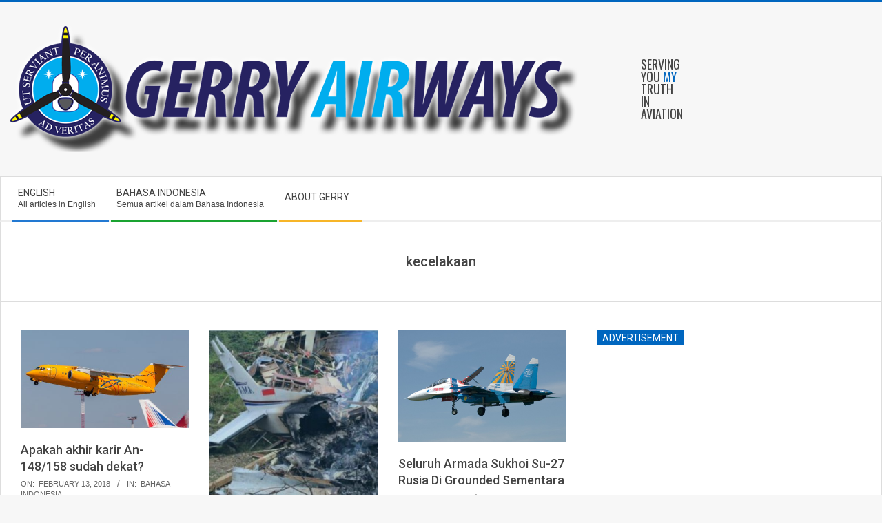

--- FILE ---
content_type: text/html; charset=UTF-8
request_url: https://www.gerryairways.com/index.php/tag/kecelakaan/
body_size: 10185
content:
<!DOCTYPE html>
<html lang="en-US" class="no-js">

<head>
<meta charset="UTF-8" />
<title>kecelakaan &#8211; GerryAirways</title>
<meta name="viewport" content="width=device-width, initial-scale=1" />
<meta name="generator" content="Magazine Hoot 1.9.11" />
<link rel='dns-prefetch' href='//fonts.googleapis.com' />
<link rel='dns-prefetch' href='//s.w.org' />
<link rel="alternate" type="application/rss+xml" title="GerryAirways &raquo; Feed" href="https://www.gerryairways.com/index.php/feed/" />
<link rel="alternate" type="application/rss+xml" title="GerryAirways &raquo; Comments Feed" href="https://www.gerryairways.com/index.php/comments/feed/" />
<link rel="alternate" type="application/rss+xml" title="GerryAirways &raquo; kecelakaan Tag Feed" href="https://www.gerryairways.com/index.php/tag/kecelakaan/feed/" />
<link rel="pingback" href="https://www.gerryairways.com/xmlrpc.php" />
<link rel="profile" href="http://gmpg.org/xfn/11" />
		<script type="text/javascript">
			window._wpemojiSettings = {"baseUrl":"https:\/\/s.w.org\/images\/core\/emoji\/2.2.1\/72x72\/","ext":".png","svgUrl":"https:\/\/s.w.org\/images\/core\/emoji\/2.2.1\/svg\/","svgExt":".svg","source":{"concatemoji":"https:\/\/www.gerryairways.com\/wp-includes\/js\/wp-emoji-release.min.js?ver=4.7"}};
			!function(a,b,c){function d(a){var b,c,d,e,f=String.fromCharCode;if(!k||!k.fillText)return!1;switch(k.clearRect(0,0,j.width,j.height),k.textBaseline="top",k.font="600 32px Arial",a){case"flag":return k.fillText(f(55356,56826,55356,56819),0,0),!(j.toDataURL().length<3e3)&&(k.clearRect(0,0,j.width,j.height),k.fillText(f(55356,57331,65039,8205,55356,57096),0,0),b=j.toDataURL(),k.clearRect(0,0,j.width,j.height),k.fillText(f(55356,57331,55356,57096),0,0),c=j.toDataURL(),b!==c);case"emoji4":return k.fillText(f(55357,56425,55356,57341,8205,55357,56507),0,0),d=j.toDataURL(),k.clearRect(0,0,j.width,j.height),k.fillText(f(55357,56425,55356,57341,55357,56507),0,0),e=j.toDataURL(),d!==e}return!1}function e(a){var c=b.createElement("script");c.src=a,c.defer=c.type="text/javascript",b.getElementsByTagName("head")[0].appendChild(c)}var f,g,h,i,j=b.createElement("canvas"),k=j.getContext&&j.getContext("2d");for(i=Array("flag","emoji4"),c.supports={everything:!0,everythingExceptFlag:!0},h=0;h<i.length;h++)c.supports[i[h]]=d(i[h]),c.supports.everything=c.supports.everything&&c.supports[i[h]],"flag"!==i[h]&&(c.supports.everythingExceptFlag=c.supports.everythingExceptFlag&&c.supports[i[h]]);c.supports.everythingExceptFlag=c.supports.everythingExceptFlag&&!c.supports.flag,c.DOMReady=!1,c.readyCallback=function(){c.DOMReady=!0},c.supports.everything||(g=function(){c.readyCallback()},b.addEventListener?(b.addEventListener("DOMContentLoaded",g,!1),a.addEventListener("load",g,!1)):(a.attachEvent("onload",g),b.attachEvent("onreadystatechange",function(){"complete"===b.readyState&&c.readyCallback()})),f=c.source||{},f.concatemoji?e(f.concatemoji):f.wpemoji&&f.twemoji&&(e(f.twemoji),e(f.wpemoji)))}(window,document,window._wpemojiSettings);
		</script>
		<style type="text/css">
img.wp-smiley,
img.emoji {
	display: inline !important;
	border: none !important;
	box-shadow: none !important;
	height: 1em !important;
	width: 1em !important;
	margin: 0 .07em !important;
	vertical-align: -0.1em !important;
	background: none !important;
	padding: 0 !important;
}
</style>
<link rel='stylesheet' id='maghoot-google-fonts-css'  href='//fonts.googleapis.com/css?family=Roboto%3A400%2C500%2C700%7COswald%3A400%7COpen%2BSans%3A300%2C400%2C400i%2C500%2C600%2C700%2C700i%2C800&#038;subset=latin' type='text/css' media='all' />
<link rel='stylesheet' id='hybrid-gallery-css'  href='https://www.gerryairways.com/wp-content/themes/magazine-hoot/hybrid/css/gallery.min.css?ver=4.0.0' type='text/css' media='all' />
<link rel='stylesheet' id='font-awesome-css'  href='https://www.gerryairways.com/wp-content/themes/magazine-hoot/hybrid/extend/css/font-awesome.css?ver=5.0.10' type='text/css' media='all' />
<link rel='stylesheet' id='hybridextend-style-css'  href='https://www.gerryairways.com/wp-content/themes/magazine-hoot/style.css?ver=1.9.11' type='text/css' media='all' />
<style id='hybridextend-style-inline-css' type='text/css'>
.hgrid {
	max-width: 1380px;
} 
a,.widget .view-all a:hover {
	color: #0066bf;
} 
a:hover {
	color: #004c8f;
} 
.accent-typo,.cat-label {
	background: #0066bf;
	color: #ffffff;
} 
.cat-typo-320 {
	background: #2279d2;
	color: #ffffff;
	border-color: #2279d2;
} 
.cat-typo-3 {
	background: #dd0000;
	color: #ffffff;
	border-color: #dd0000;
} 
.cat-typo-324 {
	background: #f7b528;
	color: #ffffff;
	border-color: #f7b528;
} 
.cat-typo-311 {
	background: #0000dd;
	color: #ffffff;
	border-color: #0000dd;
} 
.cat-typo-333 {
	background: #ee559d;
	color: #ffffff;
	border-color: #ee559d;
} 
.cat-typo-322 {
	background: #bcba08;
	color: #ffffff;
	border-color: #bcba08;
} 
.cat-typo-368 {
	background: #2279d2;
	color: #ffffff;
	border-color: #2279d2;
} 
.cat-typo-370 {
	background: #1aa331;
	color: #ffffff;
	border-color: #1aa331;
} 
.cat-typo-288 {
	background: #f7b528;
	color: #ffffff;
	border-color: #f7b528;
} 
.cat-typo-318 {
	background: #21bad5;
	color: #ffffff;
	border-color: #21bad5;
} 
.cat-typo-323 {
	background: #ee559d;
	color: #ffffff;
	border-color: #ee559d;
} 
.cat-typo-285 {
	background: #bcba08;
	color: #ffffff;
	border-color: #bcba08;
} 
.cat-typo-319 {
	background: #2279d2;
	color: #ffffff;
	border-color: #2279d2;
} 
.cat-typo-1 {
	background: #1aa331;
	color: #ffffff;
	border-color: #1aa331;
} 
.invert-typo {
	color: #ffffff;
} 
.enforce-typo {
	background: #ffffff;
} 
input[type="submit"], #submit, .button {
	background: #0066bf;
	color: #ffffff;
} 
input[type="submit"]:hover, #submit:hover, .button:hover, input[type="submit"]:focus, #submit:focus, .button:focus {
	background: #004c8f;
	color: #ffffff;
} 
h1, h2, h3, h4, h5, h6, .title, .titlefont {
	text-transform: none;
} 
body {
	background-color: #f7f7f7;
	border-color: #0066bf;
} 
#topbar, #main.main, #header-supplementary,.sub-footer {
	background: #ffffff;
} 
#site-title {
	text-transform: uppercase;
} 
.site-logo-with-icon #site-title i {
	font-size: 50px;
} 
.site-logo-mixed-image img {
	max-width: 1024px;
} 
#site-logo-custom .site-title-line1,#site-logo-mixedcustom .site-title-line1 {
	font-size: 18px;
} 
#site-logo-custom .site-title-line2,#site-logo-mixedcustom .site-title-line2 {
	font-size: 14px;
} 
#site-logo-custom .site-title-line3,#site-logo-mixedcustom .site-title-line3 {
	font-size: 14px;
} 
#site-logo-custom .site-title-line4,#site-logo-mixedcustom .site-title-line4 {
	font-size: 14px;
} 
.site-title-line b, .site-title-line em, .site-title-line strong {
	color: #0066bf;
} 
.menu-items > li.current-menu-item > a, .menu-items > li.current-menu-ancestor > a, .menu-items > li:hover > a,.sf-menu ul li:hover > a, .sf-menu ul li.current-menu-ancestor > a, .sf-menu ul li.current-menu-item > a {
	color: #0066bf;
} 
.menu-highlight > li:nth-of-type(1) {
	color: #2279d2;
	border-color: #2279d2;
} 
.menu-highlight > li:nth-of-type(2) {
	color: #1aa331;
	border-color: #1aa331;
} 
.menu-highlight > li:nth-of-type(3) {
	color: #f7b528;
	border-color: #f7b528;
} 
.entry-footer .entry-byline {
	color: #0066bf;
} 
.more-link {
	border-color: #0066bf;
	color: #0066bf;
} 
.more-link a {
	background: #0066bf;
	color: #ffffff;
} 
.more-link a:hover {
	background: #004c8f;
	color: #ffffff;
} 
.lSSlideOuter .lSPager.lSpg > li:hover a, .lSSlideOuter .lSPager.lSpg > li.active a {
	background-color: #0066bf;
} 
.frontpage-area.module-bg-accent {
	background-color: #0066bf;
} 
.widget-title > span.accent-typo {
	border-color: #0066bf;
} 
.content-block-style3 .content-block-icon {
	background: #ffffff;
} 
.content-block-icon i {
	color: #0066bf;
} 
.icon-style-circle, .icon-style-square {
	border-color: #0066bf;
} 
.content-block-column .more-link a {
	color: #0066bf;
} 
.content-block-column .more-link a:hover {
	color: #ffffff;
} 
#infinite-handle span,.lrm-form a.button, .lrm-form button, .lrm-form button[type=submit], .lrm-form #buddypress input[type=submit], .lrm-form input[type=submit] {
	background: #0066bf;
	color: #ffffff;
} 
.woocommerce nav.woocommerce-pagination ul li a:focus, .woocommerce nav.woocommerce-pagination ul li a:hover {
	color: #004c8f;
}
</style>
<script type='text/javascript' src='https://www.gerryairways.com/wp-includes/js/jquery/jquery.js?ver=1.12.4'></script>
<script type='text/javascript' src='https://www.gerryairways.com/wp-includes/js/jquery/jquery-migrate.min.js?ver=1.4.1'></script>
<script type='text/javascript' src='https://www.gerryairways.com/wp-content/themes/magazine-hoot/js/modernizr.custom.js?ver=2.8.3'></script>
<link rel='https://api.w.org/' href='https://www.gerryairways.com/index.php/wp-json/' />
<link rel="EditURI" type="application/rsd+xml" title="RSD" href="https://www.gerryairways.com/xmlrpc.php?rsd" />
<link rel="wlwmanifest" type="application/wlwmanifest+xml" href="https://www.gerryairways.com/wp-includes/wlwmanifest.xml" /> 
<meta name="generator" content="WordPress 4.7" />
<link rel="icon" href="https://www.gerryairways.com/wp-content/uploads/2018/02/cropped-GerryAirwaysRoundel-1024-32x32.png" sizes="32x32" />
<link rel="icon" href="https://www.gerryairways.com/wp-content/uploads/2018/02/cropped-GerryAirwaysRoundel-1024-192x192.png" sizes="192x192" />
<link rel="apple-touch-icon-precomposed" href="https://www.gerryairways.com/wp-content/uploads/2018/02/cropped-GerryAirwaysRoundel-1024-180x180.png" />
<meta name="msapplication-TileImage" content="https://www.gerryairways.com/wp-content/uploads/2018/02/cropped-GerryAirwaysRoundel-1024-270x270.png" />
</head>

<body class="wordpress ltr en en-us parent-theme y2026 m01 d22 h10 thursday logged-out wp-custom-logo plural archive taxonomy taxonomy-post_tag taxonomy-post_tag-kecelakaan post_tag-template-default maghoot" dir="ltr" itemscope="itemscope" itemtype="https://schema.org/Blog">

	
	<a href="#main" class="screen-reader-text">Skip to content</a>

	
	<div id="page-wrapper" class=" hgrid site-boxed page-wrapper sitewrap-wide-right sidebarsN sidebars1 maghoot-cf7-style maghoot-mapp-style maghoot-jetpack-style">

		
		<header id="header" class="site-header header-layout-primary-widget-area header-layout-secondary-bottom tablemenu" role="banner" itemscope="itemscope" itemtype="https://schema.org/WPHeader">

			
			<div id="header-primary" class=" header-part header-primary-widget-area">
				<div class="hgrid">
					<div class="table hgrid-span-12">
							<div id="branding" class="site-branding branding table-cell-mid">
		<div id="site-logo" class="site-logo-mixedcustom">
			<div id="site-logo-mixedcustom" class="site-logo-with-image"><div class="site-logo-mixed-image"><a href="https://www.gerryairways.com/" class="custom-logo-link" rel="home" itemprop="url"><img width="900" height="183" src="https://www.gerryairways.com/wp-content/uploads/2017/12/GerryAirwaysBanner_800.png" class="custom-logo" alt="" itemprop="logo" srcset="https://www.gerryairways.com/wp-content/uploads/2017/12/GerryAirwaysBanner_800.png 900w, https://www.gerryairways.com/wp-content/uploads/2017/12/GerryAirwaysBanner_800-300x61.png 300w, https://www.gerryairways.com/wp-content/uploads/2017/12/GerryAirwaysBanner_800-768x156.png 768w" sizes="(max-width: 900px) 100vw, 900px" /></a></div><div class="site-logo-mixed-text"><div id="site-title" class="site-title" itemprop="headline"><a href="https://www.gerryairways.com" rel="home" itemprop="url"><span class="customblogname"><span class="site-title-line site-title-line1">Serving you <em>MY</em> truth in aviation</span></span></a></div></div><!--site-logo-mixed-text--></div><!--logotext-->		</div>
	</div><!-- #branding -->
	<div id="header-aside" class=" header-aside table-cell-mid  header-aside-widget-area"></div>					</div>
				</div>
			</div>

					<div id="header-supplementary" class=" header-part header-supplementary-bottom header-supplementary-left  menu-side-none">
			<div class="hgrid">
				<div class="hgrid-span-12">
					<div class="menu-nav-box">	<div class="screen-reader-text">Secondary Navigation Menu</div>
	<nav id="menu-secondary" class="menu menu-secondary nav-menu mobilemenu-fixed mobilesubmenu-click" role="navigation" itemscope="itemscope" itemtype="https://schema.org/SiteNavigationElement">
		<a class="menu-toggle" href="#"><span class="menu-toggle-text">Menu</span><i class="fas fa-bars"></i></a>

		<ul id="menu-secondary-items" class="menu-items sf-menu menu menu-highlight"><li id="menu-item-4396" class="menu-item menu-item-type-taxonomy menu-item-object-category menu-item-4396"><a href="https://www.gerryairways.com/index.php/category/en/"><span class="menu-title">English</span><span class="menu-description">All articles in English</span></a></li>
<li id="menu-item-4397" class="menu-item menu-item-type-taxonomy menu-item-object-category menu-item-4397"><a href="https://www.gerryairways.com/index.php/category/id/"><span class="menu-title">Bahasa Indonesia</span><span class="menu-description">Semua artikel dalam Bahasa Indonesia</span></a></li>
<li id="menu-item-22" class="menu-item menu-item-type-post_type menu-item-object-page menu-item-home menu-item-22"><a href="https://www.gerryairways.com/index.php/about-gerry/"><span class="menu-title">About Gerry</span></a></li>
</ul>
	</nav><!-- #menu-secondary -->
	</div>				</div>
			</div>
		</div>
		
		</header><!-- #header -->

		
		<div id="main" class=" main">
			

		<div id="loop-meta" class=" loop-meta-wrap pageheader-bg-default">
			<div class="hgrid">

				<div class=" loop-meta archive-header  hgrid-span-12" itemscope="itemscope" itemtype="https://schema.org/WebPageElement">

					
					<h1 class=" loop-title entry-title archive-title" itemprop="headline">kecelakaan</h1>

					
				</div><!-- .loop-meta -->

			</div>
		</div>

	
<div class="hgrid main-content-grid">

	
	<main id="content" class="content  hgrid-span-8 has-sidebar layout-wide-right " role="main">

		
			<div id="content-wrap">

				
<article id="post-4487" class="entry author-gerrys post-4487 post type-post status-publish format-standard has-post-thumbnail category-id tag-antonov tag-kecelakaan tag-rusia tag-saratov-airlines tag-ukraina  archive-block archive-block3 hcolumn-1-3" itemscope="itemscope" itemtype="https://schema.org/BlogPosting" itemprop="blogPost">

	<div class="entry-grid hgrid">

		<div itemprop="image" itemscope itemtype="https://schema.org/ImageObject" class="entry-featured-img-wrap"><meta itemprop="url" content="https://www.gerryairways.com/wp-content/uploads/2018/02/Saratov_Airlines_Antonov_An-148_takes_off_at_Domodedovo-1-460x270.jpg"><meta itemprop="width" content="460"><meta itemprop="height" content="270"><a href="https://www.gerryairways.com/index.php/id/apakah-akhir-karir-an-148-158-sudah-dekat/" class="entry-featured-img-link"><img width="460" height="270" src="https://www.gerryairways.com/wp-content/uploads/2018/02/Saratov_Airlines_Antonov_An-148_takes_off_at_Domodedovo-1-460x270.jpg" class="attachment-hoot-medium-thumb  entry-content-featured-img entry-grid-featured-img wp-post-image" alt="" itemscope="" itemprop="image" /></a></div>
		<div class="entry-grid-content">

			<header class="entry-header">
				<h2 class="entry-title" itemprop="headline"><a href="https://www.gerryairways.com/index.php/id/apakah-akhir-karir-an-148-158-sudah-dekat/" rel="bookmark" itemprop="url">Apakah akhir karir An-148/158 sudah dekat?</a></h2>			</header><!-- .entry-header -->

			
			<div class="screen-reader-text" itemprop="datePublished" itemtype="https://schema.org/Date">2018-02-13</div>
			<div class="entry-byline"> <div class="entry-byline-block entry-byline-date"> <span class="entry-byline-label">On:</span> <time class="entry-published updated" datetime="2018-02-13T10:52:52+00:00" itemprop="datePublished" title="Tuesday, February 13, 2018, 10:52 am">February 13, 2018</time> </div> <div class="entry-byline-block entry-byline-cats"> <span class="entry-byline-label">In:</span> <a href="https://www.gerryairways.com/index.php/category/id/" rel="category tag">Bahasa Indonesia</a> </div></div><!-- .entry-byline -->
			<div class="entry-summary" itemprop="description"><p>Saratov Airlines mengumumkan bahwa mereka akan sementara berhenti mengoperasikan pesawat jenis Antonov An-148 setelah kecelakaan yang terjadi di 11 Februari yang menimpa tipe pesawat tersebut.<span class="more-link"><a href="https://www.gerryairways.com/index.php/id/apakah-akhir-karir-an-148-158-sudah-dekat/">Read More &rarr;</a></span></p>
</div>
		</div><!-- .entry-grid-content -->

	</div><!-- .entry-grid -->

</article><!-- .entry -->
<article id="post-3520" class="entry author-gerrys has-more-link post-3520 post type-post status-publish format-standard has-post-thumbnail category-id category-keselamatan tag-ama tag-caravan tag-cessna tag-kecelakaan  archive-block archive-block3 hcolumn-1-3" itemscope="itemscope" itemtype="https://schema.org/BlogPosting" itemprop="blogPost">

	<div class="entry-grid hgrid">

		<div itemprop="image" itemscope itemtype="https://schema.org/ImageObject" class="entry-featured-img-wrap"><meta itemprop="url" content="https://www.gerryairways.com/wp-content/uploads/2016/06/AMA_accident1.jpg"><meta itemprop="width" content="270"><meta itemprop="height" content="270"><a href="https://www.gerryairways.com/index.php/id/cessna-caravan-ama-hancur-di-lolat-yahukimo-papua-barat/" class="entry-featured-img-link"><img width="270" height="270" src="https://www.gerryairways.com/wp-content/uploads/2016/06/AMA_accident1.jpg" class="attachment-hoot-medium-thumb  entry-content-featured-img entry-grid-featured-img wp-post-image" alt="" itemscope="" srcset="https://www.gerryairways.com/wp-content/uploads/2016/06/AMA_accident1.jpg 720w, https://www.gerryairways.com/wp-content/uploads/2016/06/AMA_accident1-150x150.jpg 150w, https://www.gerryairways.com/wp-content/uploads/2016/06/AMA_accident1-300x300.jpg 300w" sizes="(max-width: 270px) 100vw, 270px" itemprop="image" /></a></div>
		<div class="entry-grid-content">

			<header class="entry-header">
				<h2 class="entry-title" itemprop="headline"><a href="https://www.gerryairways.com/index.php/id/cessna-caravan-ama-hancur-di-lolat-yahukimo-papua-barat/" rel="bookmark" itemprop="url">Cessna Caravan AMA hancur di Lolat, Yahukimo, Papua Barat</a></h2>			</header><!-- .entry-header -->

			
			<div class="screen-reader-text" itemprop="datePublished" itemtype="https://schema.org/Date">2016-06-14</div>
			<div class="entry-byline"> <div class="entry-byline-block entry-byline-date"> <span class="entry-byline-label">On:</span> <time class="entry-published updated" datetime="2016-06-14T16:28:18+00:00" itemprop="datePublished" title="Tuesday, June 14, 2016, 4:28 pm">June 14, 2016</time> </div> <div class="entry-byline-block entry-byline-cats"> <span class="entry-byline-label">In:</span> <a href="https://www.gerryairways.com/index.php/category/id/" rel="category tag">Bahasa Indonesia</a>, <a href="https://www.gerryairways.com/index.php/category/id/keselamatan/" rel="category tag">Keselamatan</a> </div></div><!-- .entry-byline -->
			<div class="entry-summary" itemprop="description"><p>Pada pagi hari tanggal 14 Juni 2016, Sebuah pesawat Cessna 208B Caravan milik PT AMA (Associated Mission Aviation) beregistrasi PK-RKC hancur setelah mengalami kecelakaan pada saat<span class="more-link"><a href="https://www.gerryairways.com/index.php/id/cessna-caravan-ama-hancur-di-lolat-yahukimo-papua-barat/">Read More &rarr;</a></span></p>
</div>
		</div><!-- .entry-grid-content -->

	</div><!-- .entry-grid -->

</article><!-- .entry -->
<article id="post-3435" class="entry author-gerrys post-3435 post type-post status-publish format-standard has-post-thumbnail category-alerts category-id category-keselamatan category-terkini tag-kecelakaan tag-militer tag-rusia tag-su-27 tag-sukhoi  archive-block archive-block3 hcolumn-1-3" itemscope="itemscope" itemtype="https://schema.org/BlogPosting" itemprop="blogPost">

	<div class="entry-grid hgrid">

		<div itemprop="image" itemscope itemtype="https://schema.org/ImageObject" class="entry-featured-img-wrap"><meta itemprop="url" content="https://www.gerryairways.com/wp-content/uploads/2016/06/RussianKnights-2.jpg"><meta itemprop="width" content="405"><meta itemprop="height" content="270"><a href="https://www.gerryairways.com/index.php/id/seluruh-armada-sukhoi-su-27-rusia-di-grounded-sementara/" class="entry-featured-img-link"><img width="405" height="270" src="https://www.gerryairways.com/wp-content/uploads/2016/06/RussianKnights-2.jpg" class="attachment-hoot-medium-thumb  entry-content-featured-img entry-grid-featured-img wp-post-image" alt="" itemscope="" srcset="https://www.gerryairways.com/wp-content/uploads/2016/06/RussianKnights-2.jpg 1000w, https://www.gerryairways.com/wp-content/uploads/2016/06/RussianKnights-2-300x200.jpg 300w, https://www.gerryairways.com/wp-content/uploads/2016/06/RussianKnights-2-768x512.jpg 768w" sizes="(max-width: 405px) 100vw, 405px" itemprop="image" /></a></div>
		<div class="entry-grid-content">

			<header class="entry-header">
				<h2 class="entry-title" itemprop="headline"><a href="https://www.gerryairways.com/index.php/id/seluruh-armada-sukhoi-su-27-rusia-di-grounded-sementara/" rel="bookmark" itemprop="url">Seluruh Armada Sukhoi Su-27 Rusia Di Grounded Sementara</a></h2>			</header><!-- .entry-header -->

			
			<div class="screen-reader-text" itemprop="datePublished" itemtype="https://schema.org/Date">2016-06-10</div>
			<div class="entry-byline"> <div class="entry-byline-block entry-byline-date"> <span class="entry-byline-label">On:</span> <time class="entry-published updated" datetime="2016-06-10T17:13:53+00:00" itemprop="datePublished" title="Friday, June 10, 2016, 5:13 pm">June 10, 2016</time> </div> <div class="entry-byline-block entry-byline-cats"> <span class="entry-byline-label">In:</span> <a href="https://www.gerryairways.com/index.php/category/alerts/" rel="category tag">Alerts</a>, <a href="https://www.gerryairways.com/index.php/category/id/" rel="category tag">Bahasa Indonesia</a>, <a href="https://www.gerryairways.com/index.php/category/id/keselamatan/" rel="category tag">Keselamatan</a>, <a href="https://www.gerryairways.com/index.php/category/alerts/terkini/" rel="category tag">Terkini</a> </div></div><!-- .entry-byline -->
			<div class="entry-summary" itemprop="description"><p>Menurut biro press Rusia, TASS, akibat jatuhnya pesawat Sukhoi Su-27 tim aerobatik Angkatan Udara Rusia, Russian Knights kemarin yang merengut nyawa pilotnya, Panglima Angkatan Udara<span class="more-link"><a href="https://www.gerryairways.com/index.php/id/seluruh-armada-sukhoi-su-27-rusia-di-grounded-sementara/">Read More &rarr;</a></span></p>
</div>
		</div><!-- .entry-grid-content -->

	</div><!-- .entry-grid -->

</article><!-- .entry -->
<article id="post-2910" class="entry author-gerrys post-2910 post type-post status-publish format-standard has-post-thumbnail category-id category-keselamatan tag-kecelakaan tag-md-11 tag-seoul  archive-block archive-block3 hcolumn-1-3" itemscope="itemscope" itemtype="https://schema.org/BlogPosting" itemprop="blogPost">

	<div class="entry-grid hgrid">

		<div itemprop="image" itemscope itemtype="https://schema.org/ImageObject" class="entry-featured-img-wrap"><meta itemprop="url" content="https://www.gerryairways.com/wp-content/uploads/2016/06/UPS-ICN02.jpg"><meta itemprop="width" content="460"><meta itemprop="height" content="259"><a href="https://www.gerryairways.com/index.php/id/md-11f-ups-gagal-lepas-landas-di-seoul-incheon/" class="entry-featured-img-link"><img width="460" height="259" src="https://www.gerryairways.com/wp-content/uploads/2016/06/UPS-ICN02.jpg" class="attachment-hoot-medium-thumb  entry-content-featured-img entry-grid-featured-img wp-post-image" alt="" itemscope="" srcset="https://www.gerryairways.com/wp-content/uploads/2016/06/UPS-ICN02.jpg 960w, https://www.gerryairways.com/wp-content/uploads/2016/06/UPS-ICN02-300x169.jpg 300w, https://www.gerryairways.com/wp-content/uploads/2016/06/UPS-ICN02-768x432.jpg 768w" sizes="(max-width: 460px) 100vw, 460px" itemprop="image" /></a></div>
		<div class="entry-grid-content">

			<header class="entry-header">
				<h2 class="entry-title" itemprop="headline"><a href="https://www.gerryairways.com/index.php/id/md-11f-ups-gagal-lepas-landas-di-seoul-incheon/" rel="bookmark" itemprop="url">MD-11F UPS gagal lepas landas di Seoul-Incheon</a></h2>			</header><!-- .entry-header -->

			
			<div class="screen-reader-text" itemprop="datePublished" itemtype="https://schema.org/Date">2016-06-07</div>
			<div class="entry-byline"> <div class="entry-byline-block entry-byline-date"> <span class="entry-byline-label">On:</span> <time class="entry-published updated" datetime="2016-06-07T17:30:49+00:00" itemprop="datePublished" title="Tuesday, June 7, 2016, 5:30 pm">June 7, 2016</time> </div> <div class="entry-byline-block entry-byline-cats"> <span class="entry-byline-label">In:</span> <a href="https://www.gerryairways.com/index.php/category/id/" rel="category tag">Bahasa Indonesia</a>, <a href="https://www.gerryairways.com/index.php/category/id/keselamatan/" rel="category tag">Keselamatan</a> </div></div><!-- .entry-byline -->
			<div class="entry-summary" itemprop="description"><p>Pesawat MD-11F beregistrasi N277UP milik UPS yang sedang mengoperasikan penerbangan 5X61 keluar landasan 33L di Seoul Incheon (ICN/RKSI) pada 6 Juni setelah membatalkan take off pada kecepatan<span class="more-link"><a href="https://www.gerryairways.com/index.php/id/md-11f-ups-gagal-lepas-landas-di-seoul-incheon/">Read More &rarr;</a></span></p>
</div>
		</div><!-- .entry-grid-content -->

	</div><!-- .entry-grid -->

</article><!-- .entry -->
<article id="post-2751" class="entry author-gerrys post-2751 post type-post status-publish format-standard has-post-thumbnail category-id category-keselamatan tag-a330 tag-avianca tag-kecelakaan tag-turbulensi  archive-block archive-block3 hcolumn-1-3" itemscope="itemscope" itemtype="https://schema.org/BlogPosting" itemprop="blogPost">

	<div class="entry-grid hgrid">

		<div itemprop="image" itemscope itemtype="https://schema.org/ImageObject" class="entry-featured-img-wrap"><meta itemprop="url" content="https://www.gerryairways.com/wp-content/uploads/2016/06/AV965-Turb4.jpg"><meta itemprop="width" content="360"><meta itemprop="height" content="270"><a href="https://www.gerryairways.com/index.php/id/a330-avianca-terkena-turbulensi-berat-diatas-pegunungan-andes/" class="entry-featured-img-link"><img width="360" height="270" src="https://www.gerryairways.com/wp-content/uploads/2016/06/AV965-Turb4.jpg" class="attachment-hoot-medium-thumb  entry-content-featured-img entry-grid-featured-img wp-post-image" alt="" itemscope="" srcset="https://www.gerryairways.com/wp-content/uploads/2016/06/AV965-Turb4.jpg 960w, https://www.gerryairways.com/wp-content/uploads/2016/06/AV965-Turb4-300x225.jpg 300w, https://www.gerryairways.com/wp-content/uploads/2016/06/AV965-Turb4-768x576.jpg 768w" sizes="(max-width: 360px) 100vw, 360px" itemprop="image" /></a></div>
		<div class="entry-grid-content">

			<header class="entry-header">
				<h2 class="entry-title" itemprop="headline"><a href="https://www.gerryairways.com/index.php/id/a330-avianca-terkena-turbulensi-berat-diatas-pegunungan-andes/" rel="bookmark" itemprop="url">A330 Avianca terkena turbulensi berat diatas Pegunungan Andes</a></h2>			</header><!-- .entry-header -->

			
			<div class="screen-reader-text" itemprop="datePublished" itemtype="https://schema.org/Date">2016-06-06</div>
			<div class="entry-byline"> <div class="entry-byline-block entry-byline-date"> <span class="entry-byline-label">On:</span> <time class="entry-published updated" datetime="2016-06-06T15:05:57+00:00" itemprop="datePublished" title="Monday, June 6, 2016, 3:05 pm">June 6, 2016</time> </div> <div class="entry-byline-block entry-byline-cats"> <span class="entry-byline-label">In:</span> <a href="https://www.gerryairways.com/index.php/category/id/" rel="category tag">Bahasa Indonesia</a>, <a href="https://www.gerryairways.com/index.php/category/id/keselamatan/" rel="category tag">Keselamatan</a> </div></div><!-- .entry-byline -->
			<div class="entry-summary" itemprop="description"><p>Pesawat Airbus A330-200 beregistrasi N279AV yang dioperasikan Avianca sedang melakukan penerbangan dengan nomor AV965 dari Lima (LIM/SPJC) menuru Buenos Aires Ezeiza (EZE/SAEZ) pada tanggal 4<span class="more-link"><a href="https://www.gerryairways.com/index.php/id/a330-avianca-terkena-turbulensi-berat-diatas-pegunungan-andes/">Read More &rarr;</a></span></p>
</div>
		</div><!-- .entry-grid-content -->

	</div><!-- .entry-grid -->

</article><!-- .entry -->
<article id="post-2735" class="entry author-gerrys post-2735 post type-post status-publish format-standard has-post-thumbnail category-id category-keselamatan tag-a380 tag-kecelakaan tag-malaysia-airlines tag-turbulensi  archive-block archive-block3 hcolumn-1-3" itemscope="itemscope" itemtype="https://schema.org/BlogPosting" itemprop="blogPost">

	<div class="entry-grid hgrid">

		<div itemprop="image" itemscope itemtype="https://schema.org/ImageObject" class="entry-featured-img-wrap"><meta itemprop="url" content="https://www.gerryairways.com/wp-content/uploads/2016/06/MH1-Turb2.jpg"><meta itemprop="width" content="203"><meta itemprop="height" content="270"><a href="https://www.gerryairways.com/index.php/id/a380-malaysia-airlines-terkena-turbulensi-berat/" class="entry-featured-img-link"><img width="203" height="270" src="https://www.gerryairways.com/wp-content/uploads/2016/06/MH1-Turb2.jpg" class="attachment-hoot-medium-thumb  entry-content-featured-img entry-grid-featured-img wp-post-image" alt="" itemscope="" srcset="https://www.gerryairways.com/wp-content/uploads/2016/06/MH1-Turb2.jpg 521w, https://www.gerryairways.com/wp-content/uploads/2016/06/MH1-Turb2-225x300.jpg 225w" sizes="(max-width: 203px) 100vw, 203px" itemprop="image" /></a></div>
		<div class="entry-grid-content">

			<header class="entry-header">
				<h2 class="entry-title" itemprop="headline"><a href="https://www.gerryairways.com/index.php/id/a380-malaysia-airlines-terkena-turbulensi-berat/" rel="bookmark" itemprop="url">A380 Malaysia Airlines terkena turbulensi berat</a></h2>			</header><!-- .entry-header -->

			
			<div class="screen-reader-text" itemprop="datePublished" itemtype="https://schema.org/Date">2016-06-06</div>
			<div class="entry-byline"> <div class="entry-byline-block entry-byline-date"> <span class="entry-byline-label">On:</span> <time class="entry-published updated" datetime="2016-06-06T15:00:42+00:00" itemprop="datePublished" title="Monday, June 6, 2016, 3:00 pm">June 6, 2016</time> </div> <div class="entry-byline-block entry-byline-cats"> <span class="entry-byline-label">In:</span> <a href="https://www.gerryairways.com/index.php/category/id/" rel="category tag">Bahasa Indonesia</a>, <a href="https://www.gerryairways.com/index.php/category/id/keselamatan/" rel="category tag">Keselamatan</a> </div></div><!-- .entry-byline -->
			<div class="entry-summary" itemprop="description"><p>Pesawat Airbus A380 Malaysia Airlines dengan registrasi 9M-MNF yang sedang melakukan penerbangan nomor MH1 dari London Heathrow (LHR/EGLL) ke Kuala Lumpur (KUL/WMKK) dengan 378 penumpang<span class="more-link"><a href="https://www.gerryairways.com/index.php/id/a380-malaysia-airlines-terkena-turbulensi-berat/">Read More &rarr;</a></span></p>
</div>
		</div><!-- .entry-grid-content -->

	</div><!-- .entry-grid -->

</article><!-- .entry -->
<article id="post-2588" class="entry author-gerrys post-2588 post type-post status-publish format-standard has-post-thumbnail category-alerts category-id category-terkini tag-kecelakaan  archive-block archive-block3 hcolumn-1-3" itemscope="itemscope" itemtype="https://schema.org/BlogPosting" itemprop="blogPost">

	<div class="entry-grid hgrid">

		<div itemprop="image" itemscope itemtype="https://schema.org/ImageObject" class="entry-featured-img-wrap"><meta itemprop="url" content="https://www.gerryairways.com/wp-content/uploads/2016/06/PK-ICC-1.jpg"><meta itemprop="width" content="360"><meta itemprop="height" content="270"><a href="https://www.gerryairways.com/index.php/id/cessna-grand-caravan-pk-icc-keluar-landasan-di-ilaga/" class="entry-featured-img-link"><img width="360" height="270" src="https://www.gerryairways.com/wp-content/uploads/2016/06/PK-ICC-1.jpg" class="attachment-hoot-medium-thumb  entry-content-featured-img entry-grid-featured-img wp-post-image" alt="" itemscope="" srcset="https://www.gerryairways.com/wp-content/uploads/2016/06/PK-ICC-1.jpg 1040w, https://www.gerryairways.com/wp-content/uploads/2016/06/PK-ICC-1-300x225.jpg 300w, https://www.gerryairways.com/wp-content/uploads/2016/06/PK-ICC-1-768x576.jpg 768w, https://www.gerryairways.com/wp-content/uploads/2016/06/PK-ICC-1-1024x768.jpg 1024w" sizes="(max-width: 360px) 100vw, 360px" itemprop="image" /></a></div>
		<div class="entry-grid-content">

			<header class="entry-header">
				<h2 class="entry-title" itemprop="headline"><a href="https://www.gerryairways.com/index.php/id/cessna-grand-caravan-pk-icc-keluar-landasan-di-ilaga/" rel="bookmark" itemprop="url">Cessna Grand Caravan PK-ICC keluar landasan di Ilaga</a></h2>			</header><!-- .entry-header -->

			
			<div class="screen-reader-text" itemprop="datePublished" itemtype="https://schema.org/Date">2016-06-04</div>
			<div class="entry-byline"> <div class="entry-byline-block entry-byline-date"> <span class="entry-byline-label">On:</span> <time class="entry-published updated" datetime="2016-06-04T22:43:10+00:00" itemprop="datePublished" title="Saturday, June 4, 2016, 10:43 pm">June 4, 2016</time> </div> <div class="entry-byline-block entry-byline-cats"> <span class="entry-byline-label">In:</span> <a href="https://www.gerryairways.com/index.php/category/alerts/" rel="category tag">Alerts</a>, <a href="https://www.gerryairways.com/index.php/category/id/" rel="category tag">Bahasa Indonesia</a>, <a href="https://www.gerryairways.com/index.php/category/alerts/terkini/" rel="category tag">Terkini</a> </div></div><!-- .entry-byline -->
			<div class="entry-summary" itemprop="description"><p>&nbsp; Pesawat Cessna Grand Caravan beregistrasi PK-ICC yang dioperasikan oleh Pegasus keluar landasan saat mendarat di Ilaga. Tidak ada yang cedera dalam kejadian ini. Cuaca<span class="more-link"><a href="https://www.gerryairways.com/index.php/id/cessna-grand-caravan-pk-icc-keluar-landasan-di-ilaga/">Read More &rarr;</a></span></p>
</div>
		</div><!-- .entry-grid-content -->

	</div><!-- .entry-grid -->

</article><!-- .entry -->
<article id="post-2570" class="entry author-gerrys post-2570 post type-post status-publish format-standard has-post-thumbnail category-alerts category-id category-terkini tag-kecelakaan  archive-block archive-block3 hcolumn-1-3" itemscope="itemscope" itemtype="https://schema.org/BlogPosting" itemprop="blogPost">

	<div class="entry-grid hgrid">

		<div itemprop="image" itemscope itemtype="https://schema.org/ImageObject" class="entry-featured-img-wrap"><meta itemprop="url" content="https://www.gerryairways.com/wp-content/uploads/2016/06/PK-UAF-Wreck.jpg"><meta itemprop="width" content="203"><meta itemprop="height" content="270"><a href="https://www.gerryairways.com/index.php/id/helikopter-bell-206-pk-uaf-jatuh-di-daerah-nabire/" class="entry-featured-img-link"><img width="203" height="270" src="https://www.gerryairways.com/wp-content/uploads/2016/06/PK-UAF-Wreck.jpg" class="attachment-hoot-medium-thumb  entry-content-featured-img entry-grid-featured-img wp-post-image" alt="" itemscope="" srcset="https://www.gerryairways.com/wp-content/uploads/2016/06/PK-UAF-Wreck.jpg 720w, https://www.gerryairways.com/wp-content/uploads/2016/06/PK-UAF-Wreck-225x300.jpg 225w" sizes="(max-width: 203px) 100vw, 203px" itemprop="image" /></a></div>
		<div class="entry-grid-content">

			<header class="entry-header">
				<h2 class="entry-title" itemprop="headline"><a href="https://www.gerryairways.com/index.php/id/helikopter-bell-206-pk-uaf-jatuh-di-daerah-nabire/" rel="bookmark" itemprop="url">Helikopter Bell 206 PK-UAF jatuh di daerah Nabire</a></h2>			</header><!-- .entry-header -->

			
			<div class="screen-reader-text" itemprop="datePublished" itemtype="https://schema.org/Date">2016-06-04</div>
			<div class="entry-byline"> <div class="entry-byline-block entry-byline-date"> <span class="entry-byline-label">On:</span> <time class="entry-published updated" datetime="2016-06-04T21:57:13+00:00" itemprop="datePublished" title="Saturday, June 4, 2016, 9:57 pm">June 4, 2016</time> </div> <div class="entry-byline-block entry-byline-cats"> <span class="entry-byline-label">In:</span> <a href="https://www.gerryairways.com/index.php/category/alerts/" rel="category tag">Alerts</a>, <a href="https://www.gerryairways.com/index.php/category/id/" rel="category tag">Bahasa Indonesia</a>, <a href="https://www.gerryairways.com/index.php/category/alerts/terkini/" rel="category tag">Terkini</a> </div></div><!-- .entry-byline -->
			<div class="entry-summary" itemprop="description"><p>Pesawat helikopter Bell B206 dengan registrasi PK-UAF jatuh ketika melakukan approach ke landing site Ciriwo99, daerah Nabire, Papua Barat, Indonesia. Penerbang dikabarkan tewas sedangkan 3 penumpang dalam<span class="more-link"><a href="https://www.gerryairways.com/index.php/id/helikopter-bell-206-pk-uaf-jatuh-di-daerah-nabire/">Read More &rarr;</a></span></p>
</div>
		</div><!-- .entry-grid-content -->

	</div><!-- .entry-grid -->

</article><!-- .entry -->
<article id="post-2526" class="entry author-gerrys post-2526 post type-post status-publish format-standard has-post-thumbnail category-id category-keselamatan tag-a320 tag-kecelakaan tag-ms804  archive-block archive-block3 hcolumn-1-3" itemscope="itemscope" itemtype="https://schema.org/BlogPosting" itemprop="blogPost">

	<div class="entry-grid hgrid">

		<div itemprop="image" itemscope itemtype="https://schema.org/ImageObject" class="entry-featured-img-wrap"><meta itemprop="url" content="https://www.gerryairways.com/wp-content/uploads/2016/05/SU-GCC-1.jpg"><meta itemprop="width" content="448"><meta itemprop="height" content="270"><a href="https://www.gerryairways.com/index.php/id/ms804-tuduhan-vs-bukti-mengenai-3x-mendarat-darurat-24-jam-sebelum-jatuh/" class="entry-featured-img-link"><img width="448" height="270" src="https://www.gerryairways.com/wp-content/uploads/2016/05/SU-GCC-1.jpg" class="attachment-hoot-medium-thumb  entry-content-featured-img entry-grid-featured-img wp-post-image" alt="" itemscope="" srcset="https://www.gerryairways.com/wp-content/uploads/2016/05/SU-GCC-1.jpg 640w, https://www.gerryairways.com/wp-content/uploads/2016/05/SU-GCC-1-300x181.jpg 300w" sizes="(max-width: 448px) 100vw, 448px" itemprop="image" /></a></div>
		<div class="entry-grid-content">

			<header class="entry-header">
				<h2 class="entry-title" itemprop="headline"><a href="https://www.gerryairways.com/index.php/id/ms804-tuduhan-vs-bukti-mengenai-3x-mendarat-darurat-24-jam-sebelum-jatuh/" rel="bookmark" itemprop="url">MS804: Tuduhan vs Bukti mengenai 3x mendarat darurat 24 jam sebelum jatuh</a></h2>			</header><!-- .entry-header -->

			
			<div class="screen-reader-text" itemprop="datePublished" itemtype="https://schema.org/Date">2016-06-04</div>
			<div class="entry-byline"> <div class="entry-byline-block entry-byline-date"> <span class="entry-byline-label">On:</span> <time class="entry-published updated" datetime="2016-06-04T07:00:07+00:00" itemprop="datePublished" title="Saturday, June 4, 2016, 7:00 am">June 4, 2016</time> </div> <div class="entry-byline-block entry-byline-cats"> <span class="entry-byline-label">In:</span> <a href="https://www.gerryairways.com/index.php/category/id/" rel="category tag">Bahasa Indonesia</a>, <a href="https://www.gerryairways.com/index.php/category/id/keselamatan/" rel="category tag">Keselamatan</a> </div></div><!-- .entry-byline -->
			<div class="entry-summary" itemprop="description"><p>Setelah seminggu kabur dari urusan kecelakaan MS804, saya sedikit jengkel ketika membaca tuduhan² yang menurut saya cukup aneh-bin-ajaib. Salah satu tuduhan tersebut adalah pesawat yang nahas tersebut mengalami<span class="more-link"><a href="https://www.gerryairways.com/index.php/id/ms804-tuduhan-vs-bukti-mengenai-3x-mendarat-darurat-24-jam-sebelum-jatuh/">Read More &rarr;</a></span></p>
</div>
		</div><!-- .entry-grid-content -->

	</div><!-- .entry-grid -->

</article><!-- .entry -->
<article id="post-2258" class="entry author-gerrys post-2258 post type-post status-publish format-standard has-post-thumbnail category-alerts category-terkini tag-a320 tag-kecelakaan tag-ms804  archive-block archive-block3 hcolumn-1-3" itemscope="itemscope" itemtype="https://schema.org/BlogPosting" itemprop="blogPost">

	<div class="entry-grid hgrid">

		<div itemprop="image" itemscope itemtype="https://schema.org/ImageObject" class="entry-featured-img-wrap"><meta itemprop="url" content="https://www.gerryairways.com/wp-content/uploads/2016/05/EgyptAir-Logo-1.png"><meta itemprop="width" content="460"><meta itemprop="height" content="69"><a href="https://www.gerryairways.com/index.php/alerts/terkini/pesawat-egyptair-dari-paris-ke-kairo-hilang/" class="entry-featured-img-link"><img width="460" height="69" src="https://www.gerryairways.com/wp-content/uploads/2016/05/EgyptAir-Logo-1.png" class="attachment-hoot-medium-thumb  entry-content-featured-img entry-grid-featured-img wp-post-image" alt="" itemscope="" srcset="https://www.gerryairways.com/wp-content/uploads/2016/05/EgyptAir-Logo-1.png 640w, https://www.gerryairways.com/wp-content/uploads/2016/05/EgyptAir-Logo-1-300x45.png 300w" sizes="(max-width: 460px) 100vw, 460px" itemprop="image" /></a></div>
		<div class="entry-grid-content">

			<header class="entry-header">
				<h2 class="entry-title" itemprop="headline"><a href="https://www.gerryairways.com/index.php/alerts/terkini/pesawat-egyptair-dari-paris-ke-kairo-hilang/" rel="bookmark" itemprop="url">Pesawat Egyptair dari Paris ke Kairo hilang</a></h2>			</header><!-- .entry-header -->

			
			<div class="screen-reader-text" itemprop="datePublished" itemtype="https://schema.org/Date">2016-05-19</div>
			<div class="entry-byline"> <div class="entry-byline-block entry-byline-date"> <span class="entry-byline-label">On:</span> <time class="entry-published updated" datetime="2016-05-19T11:44:23+00:00" itemprop="datePublished" title="Thursday, May 19, 2016, 11:44 am">May 19, 2016</time> </div> <div class="entry-byline-block entry-byline-cats"> <span class="entry-byline-label">In:</span> <a href="https://www.gerryairways.com/index.php/category/alerts/" rel="category tag">Alerts</a>, <a href="https://www.gerryairways.com/index.php/category/alerts/terkini/" rel="category tag">Terkini</a> </div></div><!-- .entry-byline -->
			<div class="entry-summary" itemprop="description"><p>&nbsp; Egyptair telah mengkonfirmasi bahwa salah satu pesawatnya hilang. Penerbangan nomor MS804 dari Paris Charles de Gaulle ke Kairo hilang dari pantauan radar sekitar 10<span class="more-link"><a href="https://www.gerryairways.com/index.php/alerts/terkini/pesawat-egyptair-dari-paris-ke-kairo-hilang/">Read More &rarr;</a></span></p>
</div>
		</div><!-- .entry-grid-content -->

	</div><!-- .entry-grid -->

</article><!-- .entry -->
			</div><!-- #content-wrap -->

			<div class="clearfix"></div>
	<nav class="navigation pagination" role="navigation">
		<h2 class="screen-reader-text">Posts navigation</h2>
		<div class="nav-links"><span class='page-numbers current'>1</span>
<a class='page-numbers' href='https://www.gerryairways.com/index.php/tag/kecelakaan/page/2/'>2</a>
<a class="next page-numbers" href="https://www.gerryairways.com/index.php/tag/kecelakaan/page/2/">Next</a></div>
	</nav>
	</main><!-- #content -->

	
	
	<aside id="sidebar-primary" class="sidebar sidebar-primary hgrid-span-4 layout-wide-right " role="complementary" itemscope="itemscope" itemtype="https://schema.org/WPSideBar">

		<section id="text-6" class="widget widget_text"><h3 class="widget-title"><span class="accent-typo">Advertisement</span></h3>			<div class="textwidget"><script async src="https://pagead2.googlesyndication.com/pagead/js/adsbygoogle.js"></script>
<!-- Sidebar2-Ad-Responsive -->
<ins class="adsbygoogle"
     style="display:block"
     data-ad-client="ca-pub-1033570672367612"
     data-ad-slot="9555244013"
     data-ad-format="auto"
     data-full-width-responsive="true"></ins>
<script>
     (adsbygoogle = window.adsbygoogle || []).push({});
</script></div>
		</section><section id="categories-2" class="widget widget_categories"><h3 class="widget-title"><span class="accent-typo">View Articles</span></h3><label class="screen-reader-text" for="cat">View Articles</label><select  name='cat' id='cat' class='postform' >
	<option value='-1'>Select Category</option>
	<option class="level-0" value="320">Alerts</option>
	<option class="level-0" value="3">Bahasa Indonesia</option>
	<option class="level-0" value="324">CA</option>
	<option class="level-0" value="311">English</option>
	<option class="level-0" value="333">FlyingTurtleTalks</option>
	<option class="level-0" value="322">Graphics</option>
	<option class="level-0" value="368">Innovation</option>
	<option class="level-0" value="370">Inovasi</option>
	<option class="level-0" value="288">Keselamatan</option>
	<option class="level-0" value="318">Latest</option>
	<option class="level-0" value="323">Logos</option>
	<option class="level-0" value="285">Safety</option>
	<option class="level-0" value="319">Terkini</option>
	<option class="level-0" value="1">Uncategorized</option>
</select>

<script type='text/javascript'>
/* <![CDATA[ */
(function() {
	var dropdown = document.getElementById( "cat" );
	function onCatChange() {
		if ( dropdown.options[ dropdown.selectedIndex ].value > 0 ) {
			location.href = "https://www.gerryairways.com/?cat=" + dropdown.options[ dropdown.selectedIndex ].value;
		}
	}
	dropdown.onchange = onCatChange;
})();
/* ]]> */
</script>

</section><section id="archives-3" class="widget widget_archive"><h3 class="widget-title"><span class="accent-typo">Archives</span></h3>		<label class="screen-reader-text" for="archives-dropdown-3">Archives</label>
		<select id="archives-dropdown-3" name="archive-dropdown" onchange='document.location.href=this.options[this.selectedIndex].value;'>
			
			<option value="">Select Month</option>
				<option value='https://www.gerryairways.com/index.php/2021/02/'> February 2021 </option>
	<option value='https://www.gerryairways.com/index.php/2018/07/'> July 2018 </option>
	<option value='https://www.gerryairways.com/index.php/2018/02/'> February 2018 </option>
	<option value='https://www.gerryairways.com/index.php/2017/06/'> June 2017 </option>
	<option value='https://www.gerryairways.com/index.php/2017/04/'> April 2017 </option>
	<option value='https://www.gerryairways.com/index.php/2017/03/'> March 2017 </option>
	<option value='https://www.gerryairways.com/index.php/2017/02/'> February 2017 </option>
	<option value='https://www.gerryairways.com/index.php/2016/11/'> November 2016 </option>
	<option value='https://www.gerryairways.com/index.php/2016/09/'> September 2016 </option>
	<option value='https://www.gerryairways.com/index.php/2016/08/'> August 2016 </option>
	<option value='https://www.gerryairways.com/index.php/2016/07/'> July 2016 </option>
	<option value='https://www.gerryairways.com/index.php/2016/06/'> June 2016 </option>
	<option value='https://www.gerryairways.com/index.php/2016/05/'> May 2016 </option>
	<option value='https://www.gerryairways.com/index.php/2016/04/'> April 2016 </option>
	<option value='https://www.gerryairways.com/index.php/2016/03/'> March 2016 </option>
	<option value='https://www.gerryairways.com/index.php/2016/02/'> February 2016 </option>
	<option value='https://www.gerryairways.com/index.php/2016/01/'> January 2016 </option>
	<option value='https://www.gerryairways.com/index.php/2015/03/'> March 2015 </option>
	<option value='https://www.gerryairways.com/index.php/2015/02/'> February 2015 </option>
	<option value='https://www.gerryairways.com/index.php/2015/01/'> January 2015 </option>
	<option value='https://www.gerryairways.com/index.php/2014/12/'> December 2014 </option>
	<option value='https://www.gerryairways.com/index.php/2014/11/'> November 2014 </option>
	<option value='https://www.gerryairways.com/index.php/2013/06/'> June 2013 </option>
	<option value='https://www.gerryairways.com/index.php/2013/04/'> April 2013 </option>
	<option value='https://www.gerryairways.com/index.php/2013/01/'> January 2013 </option>
	<option value='https://www.gerryairways.com/index.php/2012/10/'> October 2012 </option>
	<option value='https://www.gerryairways.com/index.php/2012/09/'> September 2012 </option>
	<option value='https://www.gerryairways.com/index.php/2012/08/'> August 2012 </option>
	<option value='https://www.gerryairways.com/index.php/2012/07/'> July 2012 </option>
	<option value='https://www.gerryairways.com/index.php/2012/06/'> June 2012 </option>
	<option value='https://www.gerryairways.com/index.php/2012/05/'> May 2012 </option>
	<option value='https://www.gerryairways.com/index.php/2012/04/'> April 2012 </option>
	<option value='https://www.gerryairways.com/index.php/2012/03/'> March 2012 </option>
	<option value='https://www.gerryairways.com/index.php/2012/01/'> January 2012 </option>
	<option value='https://www.gerryairways.com/index.php/2011/11/'> November 2011 </option>
	<option value='https://www.gerryairways.com/index.php/2011/07/'> July 2011 </option>
	<option value='https://www.gerryairways.com/index.php/2011/06/'> June 2011 </option>
	<option value='https://www.gerryairways.com/index.php/2011/05/'> May 2011 </option>
	<option value='https://www.gerryairways.com/index.php/2010/11/'> November 2010 </option>

		</select>
		</section><section id="tag_cloud-2" class="widget widget_tag_cloud"><h3 class="widget-title"><span class="accent-typo">Tags</span></h3><div class="tagcloud"><a href='https://www.gerryairways.com/index.php/tag/737/' class='tag-link-350 tag-link-position-1' title='3 topics' style='font-size: 9.8064516129032pt;'>737</a>
<a href='https://www.gerryairways.com/index.php/tag/a320/' class='tag-link-290 tag-link-position-2' title='18 topics' style='font-size: 20.043010752688pt;'>A320</a>
<a href='https://www.gerryairways.com/index.php/tag/a330/' class='tag-link-302 tag-link-position-3' title='4 topics' style='font-size: 11.311827956989pt;'>A330</a>
<a href='https://www.gerryairways.com/index.php/tag/a380/' class='tag-link-336 tag-link-position-4' title='3 topics' style='font-size: 9.8064516129032pt;'>A380</a>
<a href='https://www.gerryairways.com/index.php/tag/accident/' class='tag-link-284 tag-link-position-5' title='25 topics' style='font-size: 22pt;'>accident</a>
<a href='https://www.gerryairways.com/index.php/tag/air-asia/' class='tag-link-286 tag-link-position-6' title='15 topics' style='font-size: 18.838709677419pt;'>Air Asia</a>
<a href='https://www.gerryairways.com/index.php/tag/airbus/' class='tag-link-369 tag-link-position-7' title='6 topics' style='font-size: 13.569892473118pt;'>Airbus</a>
<a href='https://www.gerryairways.com/index.php/tag/airbusid16/' class='tag-link-335 tag-link-position-8' title='5 topics' style='font-size: 12.516129032258pt;'>AirbusID16</a>
<a href='https://www.gerryairways.com/index.php/tag/airport/' class='tag-link-307 tag-link-position-9' title='6 topics' style='font-size: 13.569892473118pt;'>Airport</a>
<a href='https://www.gerryairways.com/index.php/tag/antonov/' class='tag-link-422 tag-link-position-10' title='2 topics' style='font-size: 8pt;'>Antonov</a>
<a href='https://www.gerryairways.com/index.php/tag/atr/' class='tag-link-292 tag-link-position-11' title='5 topics' style='font-size: 12.516129032258pt;'>ATR</a>
<a href='https://www.gerryairways.com/index.php/tag/bali/' class='tag-link-378 tag-link-position-12' title='3 topics' style='font-size: 9.8064516129032pt;'>Bali</a>
<a href='https://www.gerryairways.com/index.php/tag/citilink/' class='tag-link-283 tag-link-position-13' title='7 topics' style='font-size: 14.322580645161pt;'>Citilink</a>
<a href='https://www.gerryairways.com/index.php/tag/debu-vulkanik/' class='tag-link-366 tag-link-position-14' title='2 topics' style='font-size: 8pt;'>Debu Vulkanik</a>
<a href='https://www.gerryairways.com/index.php/tag/drones/' class='tag-link-301 tag-link-position-15' title='2 topics' style='font-size: 8pt;'>drones</a>
<a href='https://www.gerryairways.com/index.php/tag/emirates/' class='tag-link-406 tag-link-position-16' title='3 topics' style='font-size: 9.8064516129032pt;'>Emirates</a>
<a href='https://www.gerryairways.com/index.php/tag/faa/' class='tag-link-391 tag-link-position-17' title='3 topics' style='font-size: 9.8064516129032pt;'>FAA</a>
<a href='https://www.gerryairways.com/index.php/tag/galaxy-note-7/' class='tag-link-390 tag-link-position-18' title='3 topics' style='font-size: 9.8064516129032pt;'>Galaxy Note 7</a>
<a href='https://www.gerryairways.com/index.php/tag/garuda/' class='tag-link-282 tag-link-position-19' title='8 topics' style='font-size: 15.075268817204pt;'>Garuda</a>
<a href='https://www.gerryairways.com/index.php/tag/ge235/' class='tag-link-295 tag-link-position-20' title='2 topics' style='font-size: 8pt;'>GE235</a>
<a href='https://www.gerryairways.com/index.php/tag/h2-rocket/' class='tag-link-312 tag-link-position-21' title='2 topics' style='font-size: 8pt;'>H2 Rocket</a>
<a href='https://www.gerryairways.com/index.php/tag/halim/' class='tag-link-306 tag-link-position-22' title='5 topics' style='font-size: 12.516129032258pt;'>Halim</a>
<a href='https://www.gerryairways.com/index.php/tag/incident/' class='tag-link-291 tag-link-position-23' title='2 topics' style='font-size: 8pt;'>Incident</a>
<a href='https://www.gerryairways.com/index.php/tag/insiden/' class='tag-link-293 tag-link-position-24' title='2 topics' style='font-size: 8pt;'>Insiden</a>
<a href='https://www.gerryairways.com/index.php/tag/jakarta/' class='tag-link-345 tag-link-position-25' title='7 topics' style='font-size: 14.322580645161pt;'>jakarta</a>
<a href='https://www.gerryairways.com/index.php/tag/kecelakaan/' class='tag-link-289 tag-link-position-26' title='19 topics' style='font-size: 20.344086021505pt;'>kecelakaan</a>
<a href='https://www.gerryairways.com/index.php/tag/kemenhub/' class='tag-link-392 tag-link-position-27' title='3 topics' style='font-size: 9.8064516129032pt;'>Kemenhub</a>
<a href='https://www.gerryairways.com/index.php/tag/lithium/' class='tag-link-389 tag-link-position-28' title='3 topics' style='font-size: 9.8064516129032pt;'>Lithium</a>
<a href='https://www.gerryairways.com/index.php/tag/lombok/' class='tag-link-377 tag-link-position-29' title='2 topics' style='font-size: 8pt;'>Lombok</a>
<a href='https://www.gerryairways.com/index.php/tag/malang/' class='tag-link-364 tag-link-position-30' title='4 topics' style='font-size: 11.311827956989pt;'>Malang</a>
<a href='https://www.gerryairways.com/index.php/tag/md-11/' class='tag-link-343 tag-link-position-31' title='2 topics' style='font-size: 8pt;'>MD-11</a>
<a href='https://www.gerryairways.com/index.php/tag/mh370/' class='tag-link-297 tag-link-position-32' title='7 topics' style='font-size: 14.322580645161pt;'>MH370</a>
<a href='https://www.gerryairways.com/index.php/tag/ms804/' class='tag-link-332 tag-link-position-33' title='7 topics' style='font-size: 14.322580645161pt;'>MS804</a>
<a href='https://www.gerryairways.com/index.php/tag/padang/' class='tag-link-347 tag-link-position-34' title='2 topics' style='font-size: 8pt;'>padang</a>
<a href='https://www.gerryairways.com/index.php/tag/pertamina/' class='tag-link-348 tag-link-position-35' title='2 topics' style='font-size: 8pt;'>pertamina</a>
<a href='https://www.gerryairways.com/index.php/tag/qz8501/' class='tag-link-287 tag-link-position-36' title='12 topics' style='font-size: 17.483870967742pt;'>QZ8501</a>
<a href='https://www.gerryairways.com/index.php/tag/ramp-check/' class='tag-link-351 tag-link-position-37' title='2 topics' style='font-size: 8pt;'>ramp check</a>
<a href='https://www.gerryairways.com/index.php/tag/rusia/' class='tag-link-355 tag-link-position-38' title='2 topics' style='font-size: 8pt;'>Rusia</a>
<a href='https://www.gerryairways.com/index.php/tag/seoul/' class='tag-link-344 tag-link-position-39' title='2 topics' style='font-size: 8pt;'>Seoul</a>
<a href='https://www.gerryairways.com/index.php/tag/sriwijaya-air/' class='tag-link-352 tag-link-position-40' title='7 topics' style='font-size: 14.322580645161pt;'>Sriwijaya Air</a>
<a href='https://www.gerryairways.com/index.php/tag/transasia/' class='tag-link-294 tag-link-position-41' title='2 topics' style='font-size: 8pt;'>TransAsia</a>
<a href='https://www.gerryairways.com/index.php/tag/turbulensi/' class='tag-link-338 tag-link-position-42' title='2 topics' style='font-size: 8pt;'>Turbulensi</a>
<a href='https://www.gerryairways.com/index.php/tag/turkish-airlines/' class='tag-link-303 tag-link-position-43' title='3 topics' style='font-size: 9.8064516129032pt;'>Turkish Airlines</a>
<a href='https://www.gerryairways.com/index.php/tag/volcanic-ash/' class='tag-link-365 tag-link-position-44' title='4 topics' style='font-size: 11.311827956989pt;'>Volcanic Ash</a>
<a href='https://www.gerryairways.com/index.php/tag/yogyakarta/' class='tag-link-367 tag-link-position-45' title='2 topics' style='font-size: 8pt;'>Yogyakarta</a></div>
</section><section id="text-5" class="widget widget_text"><h3 class="widget-title"><span class="accent-typo">Advertisement</span></h3>			<div class="textwidget"><script async src="https://pagead2.googlesyndication.com/pagead/js/adsbygoogle.js"></script>
<!-- gerryairways_sidebar-right-1_AdSense1_250x250_as -->
<ins class="adsbygoogle"
     style="display:block"
     data-ad-client="ca-pub-1033570672367612"
     data-ad-slot="8473282482"
     data-ad-format="auto"
     data-full-width-responsive="true"></ins>
<script>
     (adsbygoogle = window.adsbygoogle || []).push({});
</script></div>
		</section>
	</aside><!-- #sidebar-primary -->

	

</div><!-- .hgrid -->

		</div><!-- #main -->

		
		
			<div id="post-footer" class="post-footer  hgrid-stretch footer-highlight-typo linkstyle">
		<div class="hgrid">
			<div class="hgrid-span-12">
				<p class="credit small">
					&copy;2026 <i>GerryAirways.com</i>				</p><!-- .credit -->
			</div>
		</div>
	</div>

	</div><!-- #page-wrapper -->

	<script type='text/javascript' src='https://www.gerryairways.com/wp-includes/js/hoverIntent.min.js?ver=1.8.1'></script>
<script type='text/javascript' src='https://www.gerryairways.com/wp-content/themes/magazine-hoot/js/jquery.superfish.js?ver=1.7.5'></script>
<script type='text/javascript' src='https://www.gerryairways.com/wp-content/themes/magazine-hoot/js/jquery.fitvids.js?ver=1.1'></script>
<script type='text/javascript' src='https://www.gerryairways.com/wp-content/themes/magazine-hoot/js/jquery.parallax.js?ver=1.4.2'></script>
<script type='text/javascript' src='https://www.gerryairways.com/wp-content/themes/magazine-hoot/js/hoot.theme.js?ver=1.9.11'></script>
<script type='text/javascript' src='https://www.gerryairways.com/wp-includes/js/wp-embed.min.js?ver=4.7'></script>

</body>
</html>

--- FILE ---
content_type: text/html; charset=utf-8
request_url: https://www.google.com/recaptcha/api2/aframe
body_size: 250
content:
<!DOCTYPE HTML><html><head><meta http-equiv="content-type" content="text/html; charset=UTF-8"></head><body><script nonce="b-185gRIPkPE-Hz2jtRkOA">/** Anti-fraud and anti-abuse applications only. See google.com/recaptcha */ try{var clients={'sodar':'https://pagead2.googlesyndication.com/pagead/sodar?'};window.addEventListener("message",function(a){try{if(a.source===window.parent){var b=JSON.parse(a.data);var c=clients[b['id']];if(c){var d=document.createElement('img');d.src=c+b['params']+'&rc='+(localStorage.getItem("rc::a")?sessionStorage.getItem("rc::b"):"");window.document.body.appendChild(d);sessionStorage.setItem("rc::e",parseInt(sessionStorage.getItem("rc::e")||0)+1);localStorage.setItem("rc::h",'1769051955249');}}}catch(b){}});window.parent.postMessage("_grecaptcha_ready", "*");}catch(b){}</script></body></html>